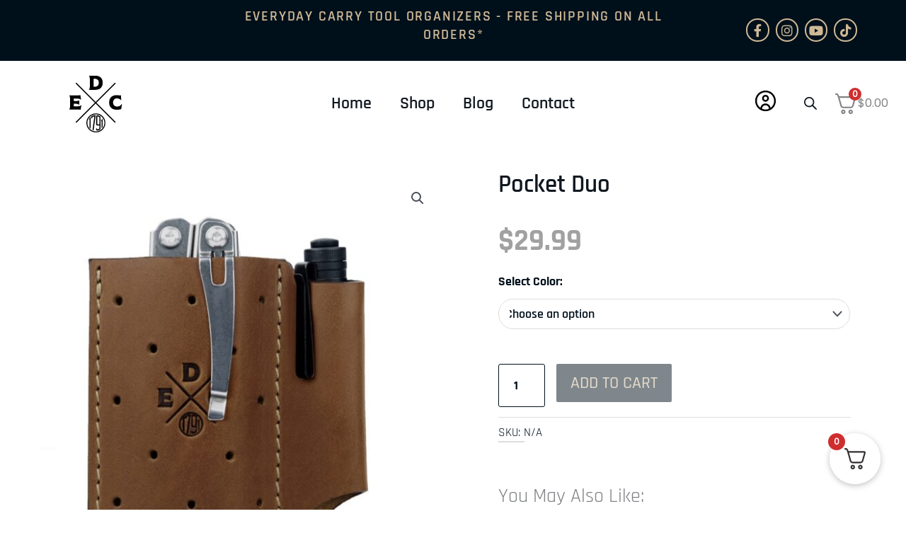

--- FILE ---
content_type: text/css; charset=utf-8
request_url: https://1791edc.com/wp-content/uploads/elementor/css/post-983.css?ver=1766524610
body_size: 36
content:
.elementor-kit-983{--e-global-color-primary:#294635;--e-global-color-secondary:#00101B;--e-global-color-text:#7A7A7A;--e-global-color-accent:#ECECED;--e-global-color-ead3bf7:#00AE8D;--e-global-color-fd56984:#00AE8D;--e-global-color-1543da0:#FF5F00;--e-global-color-c508f85:#3BBFAD;--e-global-color-7080bf4:#FFDA00;--e-global-color-13e9a5e:#101820;--e-global-color-157d29b:#00AE8D;--e-global-color-b75d4f6:#95C93D;--e-global-color-3bdc561:#FCB337;--e-global-color-b664822:#00A3CD;--e-global-color-2d4f622:#FC8937;--e-global-color-754a817:#95C93D;--e-global-color-95c4879:#FF5F00;--e-global-typography-primary-font-family:"Roboto";--e-global-typography-primary-font-weight:600;--e-global-typography-secondary-font-family:"Roboto Slab";--e-global-typography-secondary-font-weight:400;--e-global-typography-text-font-family:"Roboto";--e-global-typography-text-font-weight:400;--e-global-typography-accent-font-family:"Roboto";--e-global-typography-accent-font-weight:500;}.elementor-kit-983 e-page-transition{background-color:#FFBC7D;}.elementor-kit-983 button,.elementor-kit-983 input[type="button"],.elementor-kit-983 input[type="submit"],.elementor-kit-983 .elementor-button{font-size:18px;font-weight:700;line-height:24px;}.elementor-section.elementor-section-boxed > .elementor-container{max-width:1920px;}.e-con{--container-max-width:1920px;}.elementor-widget:not(:last-child){margin-block-end:30px;}.elementor-element{--widgets-spacing:30px 30px;--widgets-spacing-row:30px;--widgets-spacing-column:30px;}{}h1.entry-title{display:var(--page-title-display);}@media(max-width:1024px){.elementor-section.elementor-section-boxed > .elementor-container{max-width:1024px;}.e-con{--container-max-width:1024px;}}@media(max-width:767px){.elementor-section.elementor-section-boxed > .elementor-container{max-width:767px;}.e-con{--container-max-width:767px;}}

--- FILE ---
content_type: text/css; charset=utf-8
request_url: https://1791edc.com/wp-content/uploads/elementor/css/post-134.css?ver=1766524610
body_size: 1398
content:
.elementor-134 .elementor-element.elementor-element-019b30e:not(.elementor-motion-effects-element-type-background), .elementor-134 .elementor-element.elementor-element-019b30e > .elementor-motion-effects-container > .elementor-motion-effects-layer{background-color:var( --e-global-color-secondary );}.elementor-134 .elementor-element.elementor-element-019b30e{transition:background 0.3s, border 0.3s, border-radius 0.3s, box-shadow 0.3s;}.elementor-134 .elementor-element.elementor-element-019b30e > .elementor-background-overlay{transition:background 0.3s, border-radius 0.3s, opacity 0.3s;}.elementor-bc-flex-widget .elementor-134 .elementor-element.elementor-element-bdeeb56.elementor-column .elementor-widget-wrap{align-items:center;}.elementor-134 .elementor-element.elementor-element-bdeeb56.elementor-column.elementor-element[data-element_type="column"] > .elementor-widget-wrap.elementor-element-populated{align-content:center;align-items:center;}.elementor-134 .elementor-element.elementor-element-bdeeb56.elementor-column > .elementor-widget-wrap{justify-content:center;}.elementor-bc-flex-widget .elementor-134 .elementor-element.elementor-element-2eabcfb.elementor-column .elementor-widget-wrap{align-items:center;}.elementor-134 .elementor-element.elementor-element-2eabcfb.elementor-column.elementor-element[data-element_type="column"] > .elementor-widget-wrap.elementor-element-populated{align-content:center;align-items:center;}.elementor-134 .elementor-element.elementor-element-2eabcfb.elementor-column > .elementor-widget-wrap{justify-content:center;}.elementor-134 .elementor-element.elementor-element-c769e14 > .elementor-widget-container{margin:0px 0px 0px 0px;padding:0px 0px 0px 0px;}.elementor-134 .elementor-element.elementor-element-c769e14{text-align:center;}.elementor-134 .elementor-element.elementor-element-c769e14 .elementor-heading-title{font-family:"Rajdhani", Sans-serif;font-size:20px;font-weight:600;letter-spacing:1.8px;color:#CEB896;}.elementor-bc-flex-widget .elementor-134 .elementor-element.elementor-element-323b1b6.elementor-column .elementor-widget-wrap{align-items:center;}.elementor-134 .elementor-element.elementor-element-323b1b6.elementor-column.elementor-element[data-element_type="column"] > .elementor-widget-wrap.elementor-element-populated{align-content:center;align-items:center;}.elementor-134 .elementor-element.elementor-element-323b1b6.elementor-column > .elementor-widget-wrap{justify-content:center;}.elementor-134 .elementor-element.elementor-element-b7740cd{--grid-template-columns:repeat(0, auto);width:var( --container-widget-width, 92.284% );max-width:92.284%;--container-widget-width:92.284%;--container-widget-flex-grow:0;--icon-size:18px;--grid-column-gap:5px;--grid-row-gap:0px;}.elementor-134 .elementor-element.elementor-element-b7740cd .elementor-widget-container{text-align:center;}.elementor-134 .elementor-element.elementor-element-b7740cd.elementor-element{--flex-grow:0;--flex-shrink:0;}.elementor-134 .elementor-element.elementor-element-b7740cd .elementor-social-icon{background-color:#FFFFFF00;--icon-padding:0.4em;border-style:solid;border-width:2px 2px 2px 2px;border-color:#CEB896;}.elementor-134 .elementor-element.elementor-element-b7740cd .elementor-social-icon i{color:#CEB896;}.elementor-134 .elementor-element.elementor-element-b7740cd .elementor-social-icon svg{fill:#CEB896;}.elementor-134 .elementor-element.elementor-element-b7740cd .elementor-icon{border-radius:200px 200px 200px 200px;}.elementor-134 .elementor-element.elementor-element-b7740cd .elementor-social-icon:hover{background-color:#CEB896;}.elementor-134 .elementor-element.elementor-element-b7740cd .elementor-social-icon:hover i{color:var( --e-global-color-secondary );}.elementor-134 .elementor-element.elementor-element-b7740cd .elementor-social-icon:hover svg{fill:var( --e-global-color-secondary );}.elementor-134 .elementor-element.elementor-element-2d4ed42{--display:grid;--e-con-grid-template-columns:1fr 4fr 1fr;--e-con-grid-template-rows:repeat(1, 1fr);--grid-auto-flow:row;--justify-items:center;--align-items:center;--margin-top:0px;--margin-bottom:0px;--margin-left:0px;--margin-right:0px;--padding-top:10px;--padding-bottom:10px;--padding-left:0px;--padding-right:0px;--z-index:200;}.elementor-134 .elementor-element.elementor-element-2d4ed42:not(.elementor-motion-effects-element-type-background), .elementor-134 .elementor-element.elementor-element-2d4ed42 > .elementor-motion-effects-container > .elementor-motion-effects-layer{background-color:#FFFFFF;}.elementor-134 .elementor-element.elementor-element-01e9b73 img{width:100%;}.elementor-134 .elementor-element.elementor-element-f3afb9e{width:100%;max-width:100%;}.elementor-134 .elementor-element.elementor-element-f3afb9e > .elementor-widget-container{padding:0px 0px 0px 0px;}.elementor-134 .elementor-element.elementor-element-f3afb9e .elementor-menu-toggle{margin:0 auto;background-color:var( --e-global-color-secondary );}.elementor-134 .elementor-element.elementor-element-f3afb9e .elementor-nav-menu .elementor-item{font-family:"Rajdhani", Sans-serif;font-size:24px;font-weight:600;text-transform:capitalize;}.elementor-134 .elementor-element.elementor-element-f3afb9e .elementor-nav-menu--main .elementor-item{color:#101820;fill:#101820;}.elementor-134 .elementor-element.elementor-element-f3afb9e .elementor-nav-menu--main .elementor-item:hover,
					.elementor-134 .elementor-element.elementor-element-f3afb9e .elementor-nav-menu--main .elementor-item.elementor-item-active,
					.elementor-134 .elementor-element.elementor-element-f3afb9e .elementor-nav-menu--main .elementor-item.highlighted,
					.elementor-134 .elementor-element.elementor-element-f3afb9e .elementor-nav-menu--main .elementor-item:focus{color:#FFFFFF;}.elementor-134 .elementor-element.elementor-element-f3afb9e .elementor-nav-menu--main:not(.e--pointer-framed) .elementor-item:before,
					.elementor-134 .elementor-element.elementor-element-f3afb9e .elementor-nav-menu--main:not(.e--pointer-framed) .elementor-item:after{background-color:#7B6D32;}.elementor-134 .elementor-element.elementor-element-f3afb9e .e--pointer-framed .elementor-item:before,
					.elementor-134 .elementor-element.elementor-element-f3afb9e .e--pointer-framed .elementor-item:after{border-color:#7B6D32;}.elementor-134 .elementor-element.elementor-element-f3afb9e .elementor-nav-menu--main .elementor-item.elementor-item-active{color:#FFFFFF;}.elementor-134 .elementor-element.elementor-element-f3afb9e .elementor-nav-menu--main:not(.e--pointer-framed) .elementor-item.elementor-item-active:before,
					.elementor-134 .elementor-element.elementor-element-f3afb9e .elementor-nav-menu--main:not(.e--pointer-framed) .elementor-item.elementor-item-active:after{background-color:#7B6D32;}.elementor-134 .elementor-element.elementor-element-f3afb9e .e--pointer-framed .elementor-item.elementor-item-active:before,
					.elementor-134 .elementor-element.elementor-element-f3afb9e .e--pointer-framed .elementor-item.elementor-item-active:after{border-color:#7B6D32;}.elementor-134 .elementor-element.elementor-element-f3afb9e .elementor-nav-menu--dropdown a, .elementor-134 .elementor-element.elementor-element-f3afb9e .elementor-menu-toggle{color:#FFFFFF;fill:#FFFFFF;}.elementor-134 .elementor-element.elementor-element-f3afb9e .elementor-nav-menu--dropdown{background-color:var( --e-global-color-secondary );}.elementor-134 .elementor-element.elementor-element-f3afb9e div.elementor-menu-toggle{color:#FFFFFF;}.elementor-134 .elementor-element.elementor-element-f3afb9e div.elementor-menu-toggle svg{fill:#FFFFFF;}.elementor-134 .elementor-element.elementor-element-f3afb9e .elementor-menu-toggle:hover, .elementor-134 .elementor-element.elementor-element-f3afb9e .elementor-menu-toggle:focus{background-color:#033E66;}.elementor-134 .elementor-element.elementor-element-9d9d38b{--display:grid;--e-con-grid-template-columns:repeat(3, 1fr);--e-con-grid-template-rows:repeat(1, 1fr);--gap:0px 0px;--row-gap:0px;--column-gap:0px;--grid-auto-flow:row;--justify-items:center;--align-items:center;--margin-top:0px;--margin-bottom:0px;--margin-left:0px;--margin-right:0px;--padding-top:0px;--padding-bottom:0px;--padding-left:0px;--padding-right:0px;}.elementor-134 .elementor-element.elementor-element-17e6c4f{width:auto;max-width:auto;}.elementor-134 .elementor-element.elementor-element-17e6c4f > .elementor-widget-container{margin:0px 0px 0px 0px;padding:0px 0px 0px 0px;}.elementor-134 .elementor-element.elementor-element-17e6c4f .elementor-icon-wrapper{text-align:center;}.elementor-134 .elementor-element.elementor-element-17e6c4f.elementor-view-stacked .elementor-icon{background-color:#000000;}.elementor-134 .elementor-element.elementor-element-17e6c4f.elementor-view-framed .elementor-icon, .elementor-134 .elementor-element.elementor-element-17e6c4f.elementor-view-default .elementor-icon{color:#000000;border-color:#000000;}.elementor-134 .elementor-element.elementor-element-17e6c4f.elementor-view-framed .elementor-icon, .elementor-134 .elementor-element.elementor-element-17e6c4f.elementor-view-default .elementor-icon svg{fill:#000000;}.elementor-134 .elementor-element.elementor-element-17e6c4f.elementor-view-stacked .elementor-icon:hover{background-color:var( --e-global-color-primary );}.elementor-134 .elementor-element.elementor-element-17e6c4f.elementor-view-framed .elementor-icon:hover, .elementor-134 .elementor-element.elementor-element-17e6c4f.elementor-view-default .elementor-icon:hover{color:var( --e-global-color-primary );border-color:var( --e-global-color-primary );}.elementor-134 .elementor-element.elementor-element-17e6c4f.elementor-view-framed .elementor-icon:hover, .elementor-134 .elementor-element.elementor-element-17e6c4f.elementor-view-default .elementor-icon:hover svg{fill:var( --e-global-color-primary );}.elementor-134 .elementor-element.elementor-element-17e6c4f .elementor-icon{font-size:33px;}.elementor-134 .elementor-element.elementor-element-17e6c4f .elementor-icon svg{height:33px;}.elementor-134 .elementor-element.elementor-element-a1918c5{width:auto;max-width:auto;}.elementor-134 .elementor-element.elementor-element-a1918c5 > .elementor-widget-container{margin:0px 0px 0px 00px;}.elementor-134 .elementor-element.elementor-element-d5f30fe{width:100%;max-width:100%;}.elementor-134 .elementor-element.elementor-element-d5f30fe > .elementor-widget-container{margin:0px 0px 0px 0px;}.elementor-theme-builder-content-area{height:400px;}.elementor-location-header:before, .elementor-location-footer:before{content:"";display:table;clear:both;}@media(max-width:1024px){.elementor-134 .elementor-element.elementor-element-2d4ed42{--grid-auto-flow:row;}.elementor-134 .elementor-element.elementor-element-9d9d38b{--grid-auto-flow:row;}}@media(max-width:767px){.elementor-134 .elementor-element.elementor-element-019b30e{padding:15px 0px 15px 0px;}.elementor-134 .elementor-element.elementor-element-c769e14 .elementor-heading-title{font-size:14px;}.elementor-134 .elementor-element.elementor-element-323b1b6 > .elementor-element-populated{margin:0px 0px 0px 0px;--e-column-margin-right:0px;--e-column-margin-left:0px;padding:0px 0px 0px 0px;}.elementor-134 .elementor-element.elementor-element-2d4ed42{--e-con-grid-template-columns:1fr 1fr 4fr;--grid-auto-flow:row;--justify-items:center;--align-items:center;--margin-top:0px;--margin-bottom:0px;--margin-left:0px;--margin-right:0px;--padding-top:5px;--padding-bottom:5px;--padding-left:5px;--padding-right:5px;}.elementor-134 .elementor-element.elementor-element-01e9b73{width:initial;max-width:initial;}.elementor-134 .elementor-element.elementor-element-f3afb9e > .elementor-widget-container{margin:0px 0px 0px 0px;padding:0px 0px 0px 0px;}.elementor-134 .elementor-element.elementor-element-f3afb9e .elementor-nav-menu--dropdown a{padding-left:18px;padding-right:18px;padding-top:16px;padding-bottom:16px;}.elementor-134 .elementor-element.elementor-element-f3afb9e .elementor-nav-menu--main > .elementor-nav-menu > li > .elementor-nav-menu--dropdown, .elementor-134 .elementor-element.elementor-element-f3afb9e .elementor-nav-menu__container.elementor-nav-menu--dropdown{margin-top:8px !important;}.elementor-134 .elementor-element.elementor-element-f3afb9e{--nav-menu-icon-size:27px;}.elementor-134 .elementor-element.elementor-element-f3afb9e .elementor-menu-toggle{border-width:0px;border-radius:0px;}.elementor-134 .elementor-element.elementor-element-9d9d38b{--width:100%;--e-con-grid-template-columns:repeat(3, 1fr);--grid-auto-flow:row;--margin-top:0px;--margin-bottom:0px;--margin-left:0px;--margin-right:0px;--padding-top:0px;--padding-bottom:0px;--padding-left:0px;--padding-right:0px;}.elementor-134 .elementor-element.elementor-element-17e6c4f > .elementor-widget-container{margin:0px 0px 0px 0px;padding:0px 0px 0px 0px;}}@media(min-width:768px){.elementor-134 .elementor-element.elementor-element-bdeeb56{width:22.806%;}.elementor-134 .elementor-element.elementor-element-2eabcfb{width:54.5%;}.elementor-134 .elementor-element.elementor-element-323b1b6{width:22.358%;}.elementor-134 .elementor-element.elementor-element-2d4ed42{--content-width:1200px;}.elementor-134 .elementor-element.elementor-element-9d9d38b{--width:100%;}}/* Start custom CSS */.elementor-134 .eicon-cart-medium{
    content:url('https://1791edc.com/wp-content/uploads/Mesa-de-trabajo-2-copia.svg') !important;
    width:100% !important;
}

.elementor-134 .elementor-menu-cart__toggle .elementor-button-icon {
      width: 30px !important;
}/* End custom CSS */

--- FILE ---
content_type: text/css; charset=utf-8
request_url: https://1791edc.com/wp-content/uploads/elementor/css/post-358.css?ver=1766524611
body_size: 1628
content:
.elementor-358 .elementor-element.elementor-element-7a84580f:not(.elementor-motion-effects-element-type-background), .elementor-358 .elementor-element.elementor-element-7a84580f > .elementor-motion-effects-container > .elementor-motion-effects-layer{background-color:#7B6D32;}.elementor-358 .elementor-element.elementor-element-7a84580f{transition:background 0.3s, border 0.3s, border-radius 0.3s, box-shadow 0.3s;margin-top:0px;margin-bottom:0px;padding:30px 0px 30px 0px;}.elementor-358 .elementor-element.elementor-element-7a84580f > .elementor-background-overlay{transition:background 0.3s, border-radius 0.3s, opacity 0.3s;}.elementor-bc-flex-widget .elementor-358 .elementor-element.elementor-element-23e6a286.elementor-column .elementor-widget-wrap{align-items:center;}.elementor-358 .elementor-element.elementor-element-23e6a286.elementor-column.elementor-element[data-element_type="column"] > .elementor-widget-wrap.elementor-element-populated{align-content:center;align-items:center;}.elementor-358 .elementor-element.elementor-element-23e6a286.elementor-column > .elementor-widget-wrap{justify-content:center;}.elementor-358 .elementor-element.elementor-element-23e6a286 > .elementor-widget-wrap > .elementor-widget:not(.elementor-widget__width-auto):not(.elementor-widget__width-initial):not(:last-child):not(.elementor-absolute){margin-bottom:0px;}.elementor-358 .elementor-element.elementor-element-3d88250d{width:initial;max-width:initial;}.elementor-358 .elementor-element.elementor-element-3d88250d .elementor-heading-title{font-family:"Rajdhani", Sans-serif;font-weight:600;color:#CEB999;}.elementor-358 .elementor-element.elementor-element-dfe26e5{width:initial;max-width:initial;}.elementor-358 .elementor-element.elementor-element-dfe26e5 > .elementor-widget-container{margin:0px 0px 0px 10px;padding:0px 0px 0px 0px;}.elementor-358 .elementor-element.elementor-element-dfe26e5 .elementor-heading-title{font-family:"Rajdhani", Sans-serif;font-weight:800;color:#CEB999;}.elementor-358 .elementor-element.elementor-element-79a07ee7 > .elementor-widget-container{margin:10px 0px 10px 0px;padding:8px 0px 8px 0px;}.elementor-358 .elementor-element.elementor-element-79a07ee7{text-align:center;}.elementor-358 .elementor-element.elementor-element-79a07ee7 .elementor-heading-title{font-family:"Rajdhani", Sans-serif;font-size:18px;font-weight:500;color:#FFFFFF;}.elementor-358 .elementor-element.elementor-element-e46fe6c{width:var( --container-widget-width, 652px );max-width:652px;--container-widget-width:652px;--container-widget-flex-grow:0;}.elementor-358 .elementor-element.elementor-element-e46fe6c.elementor-element{--align-self:center;}.elementor-358 .elementor-element.elementor-element-8d8ceec > .elementor-widget-container{margin:0px 0px 0px 0px;padding:0px 0px 0px 0px;}.elementor-358 .elementor-element.elementor-element-8d8ceec .elementor-field-group{padding-right:calc( 0px/2 );padding-left:calc( 0px/2 );margin-bottom:13px;}.elementor-358 .elementor-element.elementor-element-8d8ceec .elementor-form-fields-wrapper{margin-left:calc( -0px/2 );margin-right:calc( -0px/2 );margin-bottom:-13px;}.elementor-358 .elementor-element.elementor-element-8d8ceec .elementor-field-group.recaptcha_v3-bottomleft, .elementor-358 .elementor-element.elementor-element-8d8ceec .elementor-field-group.recaptcha_v3-bottomright{margin-bottom:0;}body.rtl .elementor-358 .elementor-element.elementor-element-8d8ceec .elementor-labels-inline .elementor-field-group > label{padding-left:0px;}body:not(.rtl) .elementor-358 .elementor-element.elementor-element-8d8ceec .elementor-labels-inline .elementor-field-group > label{padding-right:0px;}body .elementor-358 .elementor-element.elementor-element-8d8ceec .elementor-labels-above .elementor-field-group > label{padding-bottom:0px;}.elementor-358 .elementor-element.elementor-element-8d8ceec .elementor-field-group > label, .elementor-358 .elementor-element.elementor-element-8d8ceec .elementor-field-subgroup label{color:#FFFFFF;}.elementor-358 .elementor-element.elementor-element-8d8ceec .elementor-field-type-html{padding-bottom:0px;}.elementor-358 .elementor-element.elementor-element-8d8ceec .elementor-field-group .elementor-field{color:var( --e-global-color-13e9a5e );}.elementor-358 .elementor-element.elementor-element-8d8ceec .elementor-field-group .elementor-field, .elementor-358 .elementor-element.elementor-element-8d8ceec .elementor-field-subgroup label{font-family:"Industry", Sans-serif;font-weight:400;}.elementor-358 .elementor-element.elementor-element-8d8ceec .elementor-field-group .elementor-field:not(.elementor-select-wrapper){background-color:#FFFFFF;border-width:0px 0px 0px 0px;border-radius:41px 41px 41px 41px;}.elementor-358 .elementor-element.elementor-element-8d8ceec .elementor-field-group .elementor-select-wrapper select{background-color:#FFFFFF;border-width:0px 0px 0px 0px;border-radius:41px 41px 41px 41px;}.elementor-358 .elementor-element.elementor-element-8d8ceec .elementor-button{font-family:"Rajdhani", Sans-serif;font-size:19px;font-weight:500;border-radius:41px 41px 41px 41px;}.elementor-358 .elementor-element.elementor-element-8d8ceec .e-form__buttons__wrapper__button-next{background-color:#101820;color:#FFFFFF;}.elementor-358 .elementor-element.elementor-element-8d8ceec .elementor-button[type="submit"]{background-color:#101820;color:#FFFFFF;}.elementor-358 .elementor-element.elementor-element-8d8ceec .elementor-button[type="submit"] svg *{fill:#FFFFFF;}.elementor-358 .elementor-element.elementor-element-8d8ceec .e-form__buttons__wrapper__button-previous{color:#ffffff;}.elementor-358 .elementor-element.elementor-element-8d8ceec .e-form__buttons__wrapper__button-next:hover{color:var( --e-global-color-157d29b );}.elementor-358 .elementor-element.elementor-element-8d8ceec .elementor-button[type="submit"]:hover{color:var( --e-global-color-157d29b );}.elementor-358 .elementor-element.elementor-element-8d8ceec .elementor-button[type="submit"]:hover svg *{fill:var( --e-global-color-157d29b );}.elementor-358 .elementor-element.elementor-element-8d8ceec .e-form__buttons__wrapper__button-previous:hover{color:#ffffff;}.elementor-358 .elementor-element.elementor-element-8d8ceec{--e-form-steps-indicators-spacing:20px;--e-form-steps-indicator-padding:30px;--e-form-steps-indicator-inactive-secondary-color:#ffffff;--e-form-steps-indicator-active-secondary-color:#ffffff;--e-form-steps-indicator-completed-secondary-color:#ffffff;--e-form-steps-divider-width:1px;--e-form-steps-divider-gap:10px;}.elementor-358 .elementor-element.elementor-element-6600d970:not(.elementor-motion-effects-element-type-background), .elementor-358 .elementor-element.elementor-element-6600d970 > .elementor-motion-effects-container > .elementor-motion-effects-layer{background-color:var( --e-global-color-secondary );}.elementor-358 .elementor-element.elementor-element-6600d970 > .elementor-container{max-width:1080px;}.elementor-358 .elementor-element.elementor-element-6600d970{transition:background 0.3s, border 0.3s, border-radius 0.3s, box-shadow 0.3s;margin-top:0px;margin-bottom:0px;padding:40px 0px 40px 0px;}.elementor-358 .elementor-element.elementor-element-6600d970 > .elementor-background-overlay{transition:background 0.3s, border-radius 0.3s, opacity 0.3s;}.elementor-bc-flex-widget .elementor-358 .elementor-element.elementor-element-1d993133.elementor-column .elementor-widget-wrap{align-items:center;}.elementor-358 .elementor-element.elementor-element-1d993133.elementor-column.elementor-element[data-element_type="column"] > .elementor-widget-wrap.elementor-element-populated{align-content:center;align-items:center;}.elementor-358 .elementor-element.elementor-element-1d993133.elementor-column > .elementor-widget-wrap{justify-content:flex-start;}.elementor-358 .elementor-element.elementor-element-1d993133 > .elementor-widget-wrap > .elementor-widget:not(.elementor-widget__width-auto):not(.elementor-widget__width-initial):not(:last-child):not(.elementor-absolute){margin-bottom:0px;}.elementor-358 .elementor-element.elementor-element-7f0e2731 > .elementor-widget-container{margin:0px 0px 0px 0px;padding:0px 0px 13px 0px;}.elementor-358 .elementor-element.elementor-element-7f0e2731{text-align:left;}.elementor-358 .elementor-element.elementor-element-7f0e2731 .elementor-heading-title{font-family:"Rajdhani", Sans-serif;font-size:21px;font-weight:700;color:#FFFFFF;}.elementor-358 .elementor-element.elementor-element-336f0dbc .elementor-icon-list-item:not(:last-child):after{content:"";width:61%;border-color:#FFFFFF;}.elementor-358 .elementor-element.elementor-element-336f0dbc .elementor-icon-list-items:not(.elementor-inline-items) .elementor-icon-list-item:not(:last-child):after{border-block-start-style:solid;border-block-start-width:1px;}.elementor-358 .elementor-element.elementor-element-336f0dbc .elementor-icon-list-items.elementor-inline-items .elementor-icon-list-item:not(:last-child):after{border-inline-start-style:solid;}.elementor-358 .elementor-element.elementor-element-336f0dbc .elementor-inline-items .elementor-icon-list-item:not(:last-child):after{border-inline-start-width:1px;}.elementor-358 .elementor-element.elementor-element-336f0dbc .elementor-icon-list-icon i{transition:color 0.3s;}.elementor-358 .elementor-element.elementor-element-336f0dbc .elementor-icon-list-icon svg{transition:fill 0.3s;}.elementor-358 .elementor-element.elementor-element-336f0dbc{--e-icon-list-icon-size:14px;--icon-vertical-offset:0px;}.elementor-358 .elementor-element.elementor-element-336f0dbc .elementor-icon-list-icon{padding-inline-end:0px;}.elementor-358 .elementor-element.elementor-element-336f0dbc .elementor-icon-list-item > .elementor-icon-list-text, .elementor-358 .elementor-element.elementor-element-336f0dbc .elementor-icon-list-item > a{font-family:"Rajdhani", Sans-serif;font-size:17px;font-weight:400;}.elementor-358 .elementor-element.elementor-element-336f0dbc .elementor-icon-list-text{color:#FFFFFF;transition:color 0.3s;}.elementor-bc-flex-widget .elementor-358 .elementor-element.elementor-element-61756b33.elementor-column .elementor-widget-wrap{align-items:center;}.elementor-358 .elementor-element.elementor-element-61756b33.elementor-column.elementor-element[data-element_type="column"] > .elementor-widget-wrap.elementor-element-populated{align-content:center;align-items:center;}.elementor-358 .elementor-element.elementor-element-61756b33.elementor-column > .elementor-widget-wrap{justify-content:center;}.elementor-358 .elementor-element.elementor-element-61756b33 > .elementor-widget-wrap > .elementor-widget:not(.elementor-widget__width-auto):not(.elementor-widget__width-initial):not(:last-child):not(.elementor-absolute){margin-bottom:5px;}.elementor-358 .elementor-element.elementor-element-61756b33 > .elementor-element-populated{margin:0px 0px 0px 0px;--e-column-margin-right:0px;--e-column-margin-left:0px;padding:0px 0px 0px 0px;}.elementor-358 .elementor-element.elementor-element-17fd032f > .elementor-widget-container{margin:0px 0px 23px 0px;padding:0px 0px 0px 0px;}.elementor-358 .elementor-element.elementor-element-17fd032f img{width:94px;}.elementor-358 .elementor-element.elementor-element-11e47399{width:auto;max-width:auto;text-align:center;}.elementor-358 .elementor-element.elementor-element-11e47399 > .elementor-widget-container{margin:0px 0px 0px 0px;padding:0px 0px 8px 0px;}.elementor-358 .elementor-element.elementor-element-11e47399 .elementor-heading-title{font-family:"Rajdhani", Sans-serif;font-size:18px;font-weight:500;color:#FFFFFF;}.elementor-bc-flex-widget .elementor-358 .elementor-element.elementor-element-15ff2df6.elementor-column .elementor-widget-wrap{align-items:flex-end;}.elementor-358 .elementor-element.elementor-element-15ff2df6.elementor-column.elementor-element[data-element_type="column"] > .elementor-widget-wrap.elementor-element-populated{align-content:flex-end;align-items:flex-end;}.elementor-358 .elementor-element.elementor-element-15ff2df6.elementor-column > .elementor-widget-wrap{justify-content:center;}.elementor-358 .elementor-element.elementor-element-15ff2df6 > .elementor-widget-wrap > .elementor-widget:not(.elementor-widget__width-auto):not(.elementor-widget__width-initial):not(:last-child):not(.elementor-absolute){margin-bottom:0px;}.elementor-358 .elementor-element.elementor-element-6b00247 img{width:110px;}.elementor-358 .elementor-element.elementor-element-2e4b92f1 > .elementor-widget-container{margin:31px 0px 0px 0px;padding:0px 0px 0px 0px;}.elementor-358 .elementor-element.elementor-element-2e4b92f1{text-align:center;}.elementor-358 .elementor-element.elementor-element-2e4b92f1 .elementor-heading-title{font-family:"Rajdhani", Sans-serif;font-size:21px;font-weight:700;color:#FFFFFF;}.elementor-358 .elementor-element.elementor-element-1b14ca17 img{width:156px;}.elementor-358 .elementor-element.elementor-element-4ec06301:not(.elementor-motion-effects-element-type-background), .elementor-358 .elementor-element.elementor-element-4ec06301 > .elementor-motion-effects-container > .elementor-motion-effects-layer{background-color:var( --e-global-color-secondary );}.elementor-358 .elementor-element.elementor-element-4ec06301 > .elementor-container{max-width:1069px;}.elementor-358 .elementor-element.elementor-element-4ec06301{border-style:solid;border-width:0px 0px 0px 0px;border-color:#FFFFFF;transition:background 0.3s, border 0.3s, border-radius 0.3s, box-shadow 0.3s;padding:0px 0px 30px 0px;}.elementor-358 .elementor-element.elementor-element-4ec06301 > .elementor-background-overlay{transition:background 0.3s, border-radius 0.3s, opacity 0.3s;}.elementor-bc-flex-widget .elementor-358 .elementor-element.elementor-element-3bf5356c.elementor-column .elementor-widget-wrap{align-items:center;}.elementor-358 .elementor-element.elementor-element-3bf5356c.elementor-column.elementor-element[data-element_type="column"] > .elementor-widget-wrap.elementor-element-populated{align-content:center;align-items:center;}.elementor-358 .elementor-element.elementor-element-3bf5356c.elementor-column > .elementor-widget-wrap{justify-content:center;}.elementor-358 .elementor-element.elementor-element-1082bffa{border-style:solid;border-width:1px 0px 0px 0px;border-color:#FFFFFF;}.elementor-358 .elementor-element.elementor-element-1082bffa, .elementor-358 .elementor-element.elementor-element-1082bffa > .elementor-background-overlay{border-radius:0px 0px 0px 0px;}.elementor-bc-flex-widget .elementor-358 .elementor-element.elementor-element-13a9d673.elementor-column .elementor-widget-wrap{align-items:center;}.elementor-358 .elementor-element.elementor-element-13a9d673.elementor-column.elementor-element[data-element_type="column"] > .elementor-widget-wrap.elementor-element-populated{align-content:center;align-items:center;}.elementor-358 .elementor-element.elementor-element-13a9d673.elementor-column > .elementor-widget-wrap{justify-content:center;}.elementor-bc-flex-widget .elementor-358 .elementor-element.elementor-element-79b25511.elementor-column .elementor-widget-wrap{align-items:center;}.elementor-358 .elementor-element.elementor-element-79b25511.elementor-column.elementor-element[data-element_type="column"] > .elementor-widget-wrap.elementor-element-populated{align-content:center;align-items:center;}.elementor-358 .elementor-element.elementor-element-79b25511.elementor-column > .elementor-widget-wrap{justify-content:center;}.elementor-358 .elementor-element.elementor-element-3a7b605e{width:auto;max-width:auto;text-align:center;}.elementor-358 .elementor-element.elementor-element-3a7b605e > .elementor-widget-container{margin:0px 0px 0px 0px;padding:8px 0px 8px 0px;}.elementor-358 .elementor-element.elementor-element-3a7b605e .elementor-heading-title{font-family:"Rajdhani", Sans-serif;font-size:18px;font-weight:400;color:#E0E0E0;}.elementor-bc-flex-widget .elementor-358 .elementor-element.elementor-element-65ec92da.elementor-column .elementor-widget-wrap{align-items:center;}.elementor-358 .elementor-element.elementor-element-65ec92da.elementor-column.elementor-element[data-element_type="column"] > .elementor-widget-wrap.elementor-element-populated{align-content:center;align-items:center;}.elementor-358 .elementor-element.elementor-element-65ec92da.elementor-column > .elementor-widget-wrap{justify-content:center;}.elementor-358 .elementor-element.elementor-element-715f2c2b .elementor-icon-wrapper{text-align:center;}.elementor-358 .elementor-element.elementor-element-715f2c2b.elementor-view-stacked .elementor-icon{background-color:#B99A5E;}.elementor-358 .elementor-element.elementor-element-715f2c2b.elementor-view-framed .elementor-icon, .elementor-358 .elementor-element.elementor-element-715f2c2b.elementor-view-default .elementor-icon{color:#B99A5E;border-color:#B99A5E;}.elementor-358 .elementor-element.elementor-element-715f2c2b.elementor-view-framed .elementor-icon, .elementor-358 .elementor-element.elementor-element-715f2c2b.elementor-view-default .elementor-icon svg{fill:#B99A5E;}.elementor-358 .elementor-element.elementor-element-715f2c2b .elementor-icon{font-size:33px;}.elementor-358 .elementor-element.elementor-element-715f2c2b .elementor-icon svg{height:33px;}.elementor-theme-builder-content-area{height:400px;}.elementor-location-header:before, .elementor-location-footer:before{content:"";display:table;clear:both;}@media(min-width:768px){.elementor-358 .elementor-element.elementor-element-13a9d673{width:12.17%;}.elementor-358 .elementor-element.elementor-element-79b25511{width:75.135%;}.elementor-358 .elementor-element.elementor-element-65ec92da{width:12.361%;}}@media(max-width:767px){.elementor-bc-flex-widget .elementor-358 .elementor-element.elementor-element-23e6a286.elementor-column .elementor-widget-wrap{align-items:center;}.elementor-358 .elementor-element.elementor-element-23e6a286.elementor-column.elementor-element[data-element_type="column"] > .elementor-widget-wrap.elementor-element-populated{align-content:center;align-items:center;}.elementor-358 .elementor-element.elementor-element-23e6a286.elementor-column > .elementor-widget-wrap{justify-content:center;}.elementor-358 .elementor-element.elementor-element-3d88250d .elementor-heading-title{font-size:16px;}.elementor-358 .elementor-element.elementor-element-8d8ceec > .elementor-widget-container{margin:0px 0px 0px 0px;padding:0px 0px 0px 0px;}.elementor-358 .elementor-element.elementor-element-8d8ceec .elementor-button{font-size:19px;}.elementor-358 .elementor-element.elementor-element-7f0e2731{text-align:center;}.elementor-358 .elementor-element.elementor-element-17fd032f > .elementor-widget-container{margin:0px 0px 6px 0px;}.elementor-358 .elementor-element.elementor-element-2e4b92f1 > .elementor-widget-container{margin:6px 0px 0px 0px;}}

--- FILE ---
content_type: text/css; charset=utf-8
request_url: https://1791edc.com/wp-content/uploads/elementor/css/post-9855.css?ver=1766524733
body_size: 1068
content:
.elementor-9855 .elementor-element.elementor-element-5fcef436 > .elementor-container{max-width:1260px;}.elementor-9855 .elementor-element.elementor-element-5fcef436{padding:0px 20px 0100px 20px;}.elementor-9855 .elementor-element.elementor-element-1c909dde.elementor-column > .elementor-widget-wrap{justify-content:center;}.elementor-9855 .elementor-element.elementor-element-1c909dde > .elementor-widget-wrap > .elementor-widget:not(.elementor-widget__width-auto):not(.elementor-widget__width-initial):not(:last-child):not(.elementor-absolute){margin-bottom:0px;}.elementor-9855 .elementor-element.elementor-element-1c909dde > .elementor-element-populated{padding:0px 50px 0px 0px;}.elementor-9855 .elementor-element.elementor-element-2152b37{width:auto;max-width:auto;}.elementor-9855 .elementor-element.elementor-element-2152b37 > .elementor-widget-container{margin:40px 0px 40px 0px;}.elementor-9855 .elementor-element.elementor-element-2152b37.elementor-element{--align-self:center;}.elementor-9855 .elementor-element.elementor-element-36a1603d{width:initial;max-width:initial;}.elementor-9855 .elementor-element.elementor-element-47c72609 > .elementor-widget-wrap > .elementor-widget:not(.elementor-widget__width-auto):not(.elementor-widget__width-initial):not(:last-child):not(.elementor-absolute){margin-bottom:5px;}.elementor-9855 .elementor-element.elementor-element-3382325d .elementor-heading-title{font-family:"Rajdhani", Sans-serif;font-size:35px;font-weight:600;color:var( --e-global-color-13e9a5e );}.elementor-9855 .elementor-element.elementor-element-3a6297ca > .elementor-widget-container{margin:0px 0px 0px 0px;padding:0px 0px 0px 0px;}.elementor-9855 .elementor-element.elementor-element-3a6297ca{text-align:justify;font-family:"Rajdhani", Sans-serif;font-size:20px;font-weight:500;line-height:22px;color:#141414;}.elementor-9855 .elementor-element.elementor-element-9781f42{--display:flex;--flex-direction:row;--container-widget-width:initial;--container-widget-height:100%;--container-widget-flex-grow:1;--container-widget-align-self:stretch;--flex-wrap-mobile:wrap;--justify-content:space-between;--gap:0px 0px;--row-gap:0px;--column-gap:0px;--padding-top:0px;--padding-bottom:0px;--padding-left:0px;--padding-right:0px;}.elementor-9855 .elementor-element.elementor-element-506680b > .elementor-widget-container{padding:20px 0px 20px 0px;}.woocommerce .elementor-9855 .elementor-element.elementor-element-506680b .price{color:#A1A1A1;font-family:"Rajdhani", Sans-serif;font-size:42px;font-weight:800;}body:not(.rtl) .elementor-9855 .elementor-element.elementor-element-506680b:not(.elementor-product-price-block-yes) del{margin-right:0px;}body.rtl .elementor-9855 .elementor-element.elementor-element-506680b:not(.elementor-product-price-block-yes) del{margin-left:0px;}.elementor-9855 .elementor-element.elementor-element-506680b.elementor-product-price-block-yes del{margin-bottom:0px;}.elementor-9855 .elementor-element.elementor-element-22955e3c > .elementor-widget-container{margin:0px 0px 0px 0px;}.elementor-9855 .elementor-element.elementor-element-22955e3c .cart button, .elementor-9855 .elementor-element.elementor-element-22955e3c .cart .button{font-family:"Rajdhani", Sans-serif;font-size:24px;font-weight:500;text-transform:uppercase;line-height:26px;border-style:none;border-radius:2px 2px 2px 2px;padding:15px 12px 15px 12px;color:#CEB896;background-color:#00101B;border-color:#CEB896;transition:all 0.2s;}.elementor-9855 .elementor-element.elementor-element-22955e3c .cart button:hover, .elementor-9855 .elementor-element.elementor-element-22955e3c .cart .button:hover{color:#00101B;background-color:#CEB896;border-color:#00101B;}.elementor-9855 .elementor-element.elementor-element-22955e3c{--button-spacing:0px;}.elementor-9855 .elementor-element.elementor-element-22955e3c .quantity .qty{font-family:"Rajdhani", Sans-serif;font-size:18px;font-weight:800;border-radius:3px 3px 3px 3px;padding:15px 0px 15px 0px;color:var( --e-global-color-secondary );border-color:var( --e-global-color-secondary );transition:all 0.2s;}.woocommerce .elementor-9855 .elementor-element.elementor-element-22955e3c form.cart .variations{width:100%;}.woocommerce .elementor-9855 .elementor-element.elementor-element-22955e3c form.cart table.variations label{color:var( --e-global-color-secondary );font-family:"Rajdhani", Sans-serif;font-size:18px;}.woocommerce .elementor-9855 .elementor-element.elementor-element-22955e3c form.cart table.variations td.value select{color:var( --e-global-color-secondary );}.woocommerce .elementor-9855 .elementor-element.elementor-element-22955e3c form.cart table.variations td.value select, .woocommerce div.product.elementor.elementor-9855 .elementor-element.elementor-element-22955e3c form.cart table.variations td.value:before{font-family:"Rajdhani", Sans-serif;font-size:18px;font-weight:600;}.woocommerce .elementor-9855 .elementor-element.elementor-element-22955e3c form.cart table.variations td.value select, .woocommerce .elementor-9855 .elementor-element.elementor-element-22955e3c form.cart table.variations td.value:before{border-radius:100px;}.elementor-9855 .elementor-element.elementor-element-65ce5bbc .product_meta .detail-container:not(:last-child):after{content:"";width:59%;border-color:#ddd;}.elementor-9855 .elementor-element.elementor-element-65ce5bbc:not(.elementor-woo-meta--view-inline) .product_meta .detail-container:not(:last-child):after{border-top-style:solid;border-top-width:2px;margin-bottom:calc(-2px/2);}.elementor-9855 .elementor-element.elementor-element-65ce5bbc.elementor-woo-meta--view-inline .product_meta .detail-container:not(:last-child):after{border-left-style:solid;border-left-width:2px;}.elementor-9855 .elementor-element.elementor-element-65ce5bbc{font-family:"Rajdhani", Sans-serif;font-size:19px;font-weight:500;color:var( --e-global-color-secondary );}.elementor-9855 .elementor-element.elementor-element-65ce5bbc a{font-family:"Rajdhani", Sans-serif;font-size:18px;font-weight:900;text-transform:uppercase;color:var( --e-global-color-secondary );}.elementor-9855 .elementor-element.elementor-element-59d94e3f > .elementor-widget-container{padding:40px 0px 16px 0px;}.elementor-9855 .elementor-element.elementor-element-59d94e3f .elementor-heading-title{font-family:"Rajdhani", Sans-serif;font-size:28px;}.elementor-9855 .elementor-element.elementor-element-5b2d484d{--grid-row-gap:35px;--grid-column-gap:30px;}.elementor-9855 .elementor-element.elementor-element-5b2d484d .elementor-posts-container .elementor-post__thumbnail{padding-bottom:calc( 1 * 100% );}.elementor-9855 .elementor-element.elementor-element-5b2d484d:after{content:"1";}.elementor-9855 .elementor-element.elementor-element-5b2d484d .elementor-post__thumbnail__link{width:100%;}.elementor-9855 .elementor-element.elementor-element-5b2d484d.elementor-posts--thumbnail-left .elementor-post__thumbnail__link{margin-right:20px;}.elementor-9855 .elementor-element.elementor-element-5b2d484d.elementor-posts--thumbnail-right .elementor-post__thumbnail__link{margin-left:20px;}.elementor-9855 .elementor-element.elementor-element-5b2d484d.elementor-posts--thumbnail-top .elementor-post__thumbnail__link{margin-bottom:20px;}.elementor-9855 .elementor-element.elementor-element-5b2d484d .elementor-post__title, .elementor-9855 .elementor-element.elementor-element-5b2d484d .elementor-post__title a{color:#000000;font-family:"Rajdhani", Sans-serif;font-size:18px;}.elementor-9855 .elementor-element.elementor-element-2910be04{--display:flex;--flex-direction:column;--container-widget-width:100%;--container-widget-height:initial;--container-widget-flex-grow:0;--container-widget-align-self:initial;--flex-wrap-mobile:wrap;--padding-top:0px;--padding-bottom:80px;--padding-left:0px;--padding-right:0px;}@media(min-width:768px){.elementor-9855 .elementor-element.elementor-element-1c909dde{width:52.86%;}.elementor-9855 .elementor-element.elementor-element-47c72609{width:46.472%;}.elementor-9855 .elementor-element.elementor-element-2910be04{--content-width:1260px;}}@media(max-width:1024px) and (min-width:768px){.elementor-9855 .elementor-element.elementor-element-1c909dde{width:50%;}}@media(max-width:1024px){.elementor-9855 .elementor-element.elementor-element-1c909dde > .elementor-element-populated{padding:0px 50px 0px 0px;}.elementor-9855 .elementor-element.elementor-element-5b2d484d .elementor-posts-container .elementor-post__thumbnail{padding-bottom:calc( 1.01 * 100% );}.elementor-9855 .elementor-element.elementor-element-5b2d484d:after{content:"1.01";}.elementor-9855 .elementor-element.elementor-element-5b2d484d .elementor-post__thumbnail__link{width:100%;}}@media(max-width:767px){.elementor-9855 .elementor-element.elementor-element-1c909dde > .elementor-element-populated{padding:0px 0px 0px 0px;}.elementor-9855 .elementor-element.elementor-element-47c72609 > .elementor-element-populated{margin:0px 0px 0px 0px;--e-column-margin-right:0px;--e-column-margin-left:0px;padding:0px 0px 0px 0px;}.elementor-9855 .elementor-element.elementor-element-5b2d484d .elementor-posts-container .elementor-post__thumbnail{padding-bottom:calc( 0.9 * 100% );}.elementor-9855 .elementor-element.elementor-element-5b2d484d:after{content:"0.9";}.elementor-9855 .elementor-element.elementor-element-5b2d484d .elementor-post__thumbnail__link{width:100%;}}/* Start custom CSS */.elementor-accordion .elementor-accordion-item:first-of-type {
display: none;}
.elementor-accordion {
  border-top: 1px solid  #D4DFF2C7;
}/* End custom CSS */

--- FILE ---
content_type: text/css; charset=utf-8
request_url: https://1791edc.com/wp-content/uploads/elementor/css/post-8942.css?ver=1766524611
body_size: 275
content:
.elementor-8942 .elementor-element.elementor-element-75888c7b{--display:flex;--position:fixed;--flex-direction:column;--container-widget-width:100%;--container-widget-height:initial;--container-widget-flex-grow:0;--container-widget-align-self:initial;--flex-wrap-mobile:wrap;bottom:0px;}.elementor-8942 .elementor-element.elementor-element-75888c7b:not(.elementor-motion-effects-element-type-background), .elementor-8942 .elementor-element.elementor-element-75888c7b > .elementor-motion-effects-container > .elementor-motion-effects-layer{background-color:#CEB896;}.elementor-8942 .elementor-element.elementor-element-75888c7b.e-con{--flex-grow:0;--flex-shrink:0;}body:not(.rtl) .elementor-8942 .elementor-element.elementor-element-75888c7b{left:0px;}body.rtl .elementor-8942 .elementor-element.elementor-element-75888c7b{right:0px;}.elementor-8942 .elementor-element.elementor-element-1df69925 > .elementor-widget-container{margin:0px 0px 0px 0px;padding:0px 0px 0px 0px;}.elementor-8942 .elementor-element.elementor-element-1df69925{text-align:center;}.elementor-8942 .elementor-element.elementor-element-1df69925 .elementor-heading-title{font-family:"Roboto Flex", Sans-serif;font-size:15px;font-weight:500;letter-spacing:0.9px;color:var( --e-global-color-secondary );}#elementor-popup-modal-8942 .dialog-widget-content{animation-duration:0.8s;box-shadow:2px 8px 23px 3px rgba(0,0,0,0.2);}#elementor-popup-modal-8942 .dialog-message{width:2000px;height:auto;}#elementor-popup-modal-8942{justify-content:center;align-items:flex-end;}@media(max-width:767px){.elementor-8942 .elementor-element.elementor-element-1df69925 .elementor-heading-title{font-size:14px;}}@media(min-width:768px){.elementor-8942 .elementor-element.elementor-element-75888c7b{--width:100%;}}/* Start custom CSS */#elementor-popup-modal-8942 .eicon-cart-medium{
    content:url('https://1791edc.com/wp-content/uploads/Mesa-de-trabajo-2-copia.svg') !important;
    width:100% !important;
}

#elementor-popup-modal-8942 .elementor-menu-cart__toggle .elementor-button-icon {
      width: 30px !important;
}/* End custom CSS */

--- FILE ---
content_type: text/css; charset=utf-8
request_url: https://1791edc.com/wp-content/themes/1791-edc/style.css?ver=1.0.0
body_size: -308
content:
/**
Theme Name: Astra Child
Author: Razor Rank
Author URI: http://wpastra.com/about/
Description: Razor Rank custom child theme
Version: 1.0.0
License: GNU General Public License v2 or later
License URI: http://www.gnu.org/licenses/gpl-2.0.html
Text Domain: astra-child
Template: astra
*/

--- FILE ---
content_type: text/javascript; charset=utf-8
request_url: https://1791edc.com/wp-content/plugins/premium-addons-for-elementor/assets/frontend/min-js/anime.min.js?ver=4.11.58
body_size: 6812
content:
((n,e)=>{"object"==typeof exports&&"undefined"!=typeof module?module.exports=e():"function"==typeof define&&define.amd?define(e):n.anime=e()})(this,function(){var u={update:null,begin:null,loopBegin:null,changeBegin:null,change:null,changeComplete:null,loopComplete:null,complete:null,loop:1,direction:"normal",autoplay:!0,timelineOffset:0},M={duration:1e3,delay:0,endDelay:0,easing:"easeOutElastic(1, .5)",round:0},j=["translateX","translateY","translateZ","rotate","rotateX","rotateY","rotateZ","scale","scaleX","scaleY","scaleZ","skew","skewX","skewY","perspective","matrix","matrix3d"],l={CSS:{},springs:{}};function C(n,e,t){return Math.min(Math.max(n,e),t)}function c(n,e){return-1<n.indexOf(e)}function o(n,e){return n.apply(null,e)}var w={arr:function(n){return Array.isArray(n)},obj:function(n){return c(Object.prototype.toString.call(n),"Object")},pth:function(n){return w.obj(n)&&n.hasOwnProperty("totalLength")},svg:function(n){return n instanceof SVGElement},inp:function(n){return n instanceof HTMLInputElement},dom:function(n){return n.nodeType||w.svg(n)},str:function(n){return"string"==typeof n},fnc:function(n){return"function"==typeof n},und:function(n){return void 0===n},nil:function(n){return w.und(n)||null===n},hex:function(n){return/(^#[0-9A-F]{6}$)|(^#[0-9A-F]{3}$)/i.test(n)},rgb:function(n){return/^rgb/.test(n)},hsl:function(n){return/^hsl/.test(n)},col:function(n){return w.hex(n)||w.rgb(n)||w.hsl(n)},key:function(n){return!u.hasOwnProperty(n)&&!M.hasOwnProperty(n)&&"targets"!==n&&"keyframes"!==n}};function d(n){n=/\(([^)]+)\)/.exec(n);return n?n[1].split(",").map(function(n){return parseFloat(n)}):[]}function i(r,t){var n=d(r),e=C(w.und(n[0])?1:n[0],.1,100),a=C(w.und(n[1])?100:n[1],.1,100),o=C(w.und(n[2])?10:n[2],.1,100),n=C(w.und(n[3])?0:n[3],.1,100),i=Math.sqrt(a/e),u=o/(2*Math.sqrt(a*e)),s=u<1?i*Math.sqrt(1-u*u):0,c=u<1?(u*i-n)/s:-n+i;function f(n){var e=t?t*n/1e3:n,e=u<1?Math.exp(-e*u*i)*(+Math.cos(s*e)+c*Math.sin(s*e)):(1+c*e)*Math.exp(-e*i);return 0===n||1===n?n:1-e}return t?f:function(){var n=l.springs[r];if(n)return n;for(var e=0,t=0;;)if(1===f(e+=1/6)){if(16<=++t)break}else t=0;n=e*(1/6)*1e3;return l.springs[r]=n}}function q(e){return void 0===e&&(e=10),function(n){return Math.ceil(C(n,1e-6,1)*e)*(1/e)}}var e,t,H=function(b,e,M,t){if(0<=b&&b<=1&&0<=M&&M<=1){var x=new Float32Array(11);if(b!==e||M!==t)for(var n=0;n<11;++n)x[n]=k(.1*n,b,M);return function(n){return b===e&&M===t||0===n||1===n?n:k((n=>{for(var e=0,t=1;10!==t&&x[t]<=n;++t)e+=.1;var r=e+(n-x[--t])/(x[t+1]-x[t])*.1,a=O(r,b,M);if(.001<=a){for(var o=n,i=r,u=b,s=M,c=0;c<4;++c){var f=O(i,u,s);if(0===f)return i;i-=(k(i,u,s)-o)/f}return i}if(0===a)return r;for(var l,d,p=n,h=e,g=e+.1,m=b,v=M,y=0;0<(l=k(d=h+(g-h)/2,m,v)-p)?g=d:h=d,1e-7<Math.abs(l)&&++y<10;);return d})(n),e,t)}}},s=(e={linear:function(){return function(n){return n}}},t={Sine:function(){return function(n){return 1-Math.cos(n*Math.PI/2)}},Circ:function(){return function(n){return 1-Math.sqrt(1-n*n)}},Back:function(){return function(n){return n*n*(3*n-2)}},Bounce:function(){return function(n){for(var e,t=4;n<((e=Math.pow(2,--t))-1)/11;);return 1/Math.pow(4,3-t)-7.5625*Math.pow((3*e-2)/22-n,2)}},Elastic:function(n,e){void 0===e&&(e=.5);var t=C(n=void 0===n?1:n,1,10),r=C(e,.1,2);return function(n){return 0===n||1===n?n:-t*Math.pow(2,10*(n-1))*Math.sin((n-1-r/(2*Math.PI)*Math.asin(1/t))*(2*Math.PI)/r)}}},["Quad","Cubic","Quart","Quint","Expo"].forEach(function(n,e){t[n]=function(){return function(n){return Math.pow(n,e+2)}}}),Object.keys(t).forEach(function(n){var r=t[n];e["easeIn"+n]=r,e["easeOut"+n]=function(e,t){return function(n){return 1-r(e,t)(1-n)}},e["easeInOut"+n]=function(e,t){return function(n){return n<.5?r(e,t)(2*n)/2:1-r(e,t)(-2*n+2)/2}},e["easeOutIn"+n]=function(e,t){return function(n){return n<.5?(1-r(e,t)(1-2*n))/2:(r(e,t)(2*n-1)+1)/2}}}),e);function r(n,e){return 1-3*e+3*n}function k(n,e,t){return((r(e,t)*n+(3*t-6*e))*n+3*e)*n}function O(n,e,t){return 3*r(e,t)*n*n+2*(3*t-6*e)*n+3*e}function P(n,e){if(w.fnc(n))return n;var t=n.split("(")[0],r=s[t],a=d(n);switch(t){case"spring":return i(n,e);case"cubicBezier":return o(H,a);case"steps":return o(q,a);default:return o(r,a)}}function a(n){try{return document.querySelectorAll(n)}catch(n){}}function I(n,e){for(var t,r=n.length,a=2<=arguments.length?e:void 0,o=[],i=0;i<r;i++)i in n&&(t=n[i],e.call(a,t,i,n))&&o.push(t);return o}function f(n){return n.reduce(function(n,e){return n.concat(w.arr(e)?f(e):e)},[])}function p(n){return w.arr(n)?n:(n=w.str(n)?a(n)||n:n)instanceof NodeList||n instanceof HTMLCollection?[].slice.call(n):[n]}function h(n,e){return n.some(function(n){return n===e})}function g(n){var e,t={};for(e in n)t[e]=n[e];return t}function x(n,e){var t,r=g(n);for(t in n)r[t]=(e.hasOwnProperty(t)?e:n)[t];return r}function D(n,e){var t,r=g(n);for(t in e)r[t]=(w.und(n[t])?e:n)[t];return r}function B(n){n=/[+-]?\d*\.?\d+(?:\.\d+)?(?:[eE][+-]?\d+)?(%|px|pt|em|rem|in|cm|mm|ex|ch|pc|vw|vh|vmin|vmax|deg|rad|turn)?$/.exec(n);if(n)return n[1]}function m(n,e){return w.fnc(n)?n(e.target,e.id,e.total):n}function v(n,e){return n.getAttribute(e)}function y(n,e,t){var r,a,o;return h([t,"deg","rad","turn"],B(e))?e:(r=l.CSS[e+t],w.und(r)?(a=document.createElement(n.tagName),(n=n.parentNode&&n.parentNode!==document?n.parentNode:document.body).appendChild(a),a.style.position="absolute",a.style.width=100+t,o=100/a.offsetWidth,n.removeChild(a),n=o*parseFloat(e),l.CSS[e+t]=n):r)}function V(n,e,t){var r;if(e in n.style)return r=e.replace(/([a-z])([A-Z])/g,"$1-$2").toLowerCase(),e=n.style[e]||getComputedStyle(n).getPropertyValue(r)||"0",t?y(n,e,t):e}function b(n,e){return w.dom(n)&&!w.inp(n)&&(!w.nil(v(n,e))||w.svg(n)&&n[e])?"attribute":w.dom(n)&&h(j,e)?"transform":w.dom(n)&&"transform"!==e&&V(n,e)?"css":null!=n[e]?"object":void 0}function $(n){if(w.dom(n)){for(var e,t=n.style.transform||"",r=/(\w+)\(([^)]*)\)/g,a=new Map;e=r.exec(t);)a.set(e[1],e[2]);return a}}function T(n,e,t,r){switch(b(n,e)){case"transform":return a=n,i=r,u=t,s=c(o=e,"scale")?1:0+(c(s=o,"translate")||"perspective"===s?"px":c(s,"rotate")||c(s,"skew")?"deg":void 0),s=$(a).get(o)||s,i&&(i.transforms.list.set(o,s),i.transforms.last=o),u?y(a,s,u):s;case"css":return V(n,e,t);case"attribute":return v(n,e);default:return n[e]||0}var a,o,i,u,s}function E(n,e){var t=/^(\*=|\+=|-=)/.exec(n);if(!t)return n;var r=B(n)||0,a=parseFloat(e),o=parseFloat(n.replace(t[0],""));switch(t[0][0]){case"+":return a+o+r;case"-":return a-o+r;case"*":return a*o+r}}function W(n,e){var t,r,a,o,i,u,s;return w.col(n)?(u=n,w.rgb(u)?(o=/rgb\((\d+,\s*[\d]+,\s*[\d]+)\)/g.exec(i=u))?"rgba("+o[1]+",1)":i:w.hex(u)?(o=u.replace(/^#?([a-f\d])([a-f\d])([a-f\d])$/i,function(n,e,t,r){return e+e+t+t+r+r}),i=/^#?([a-f\d]{2})([a-f\d]{2})([a-f\d]{2})$/i.exec(o),"rgba("+parseInt(i[1],16)+","+parseInt(i[2],16)+","+parseInt(i[3],16)+",1)"):w.hsl(u)?(o=/hsl\((\d+),\s*([\d.]+)%,\s*([\d.]+)%\)/g.exec(o=u)||/hsla\((\d+),\s*([\d.]+)%,\s*([\d.]+)%,\s*([\d.]+)\)/g.exec(o),i=parseInt(o[1],10)/360,u=parseInt(o[2],10)/100,s=parseInt(o[3],10)/100,o=o[4]||1,0==u?t=r=a=s:(t=c(u=2*s-(s=s<.5?s*(1+u):s+u-s*u),s,i+1/3),r=c(u,s,i),a=c(u,s,i-1/3)),"rgba("+255*t+","+255*r+","+255*a+","+o+")"):void 0):/\s/g.test(n)?n:(s=(u=B(n))?n.substr(0,n.length-u.length):n,e?s+e:s);function c(n,e,t){return t<0&&(t+=1),1<t&&--t,t<1/6?n+6*(e-n)*t:t<.5?e:t<2/3?n+(e-n)*(2/3-t)*6:n}}function F(n,e){return Math.sqrt(Math.pow(e.x-n.x,2)+Math.pow(e.y-n.y,2))}function X(n){for(var e,t=n.points,r=0,a=0;a<t.numberOfItems;a++){var o=t.getItem(a);0<a&&(r+=F(e,o)),e=o}return r}function Y(n){if(n.getTotalLength)return n.getTotalLength();switch(n.tagName.toLowerCase()){case"circle":return 2*Math.PI*v(n,"r");case"rect":return 2*v(e=n,"width")+2*v(e,"height");case"line":return F({x:v(e=n,"x1"),y:v(e,"y1")},{x:v(e,"x2"),y:v(e,"y2")});case"polyline":return X(n);case"polygon":return e=n.points,X(n)+F(e.getItem(e.numberOfItems-1),e.getItem(0))}var e}function Z(e,n){var n=n||{},t=n.el||(()=>{for(var n=e.parentNode;w.svg(n)&&w.svg(n.parentNode);)n=n.parentNode;return n})(),r=t.getBoundingClientRect(),a=v(t,"viewBox"),o=r.width,r=r.height,n=n.viewBox||(a?a.split(" "):[0,0,o,r]);return{el:t,viewBox:n,x:+n[0],y:+n[1],w:o,h:r,vW:n[2],vH:n[3]}}function G(n,e){var t=/[+-]?\d*\.?\d+(?:\.\d+)?(?:[eE][+-]?\d+)?/g,r=W(w.pth(n)?n.totalLength:n,e)+"";return{original:r,numbers:r.match(t)?r.match(t).map(Number):[0],strings:w.str(n)||e?r.split(t):[]}}function A(n){return I(n?f(w.arr(n)?n.map(p):p(n)):[],function(n,e,t){return t.indexOf(n)===e})}function Q(n){var t=A(n);return t.map(function(n,e){return{target:n,id:e,total:t.length,transforms:{list:$(n)}}})}function z(n,e){var t,r=[],a=e.keyframes;for(t in e=a?D((e=>{for(var t=I(f(e.map(function(n){return Object.keys(n)})),function(n){return w.key(n)}).reduce(function(n,e){return n.indexOf(e)<0&&n.push(e),n},[]),a={},n=0;n<t.length;n++)(n=>{var r=t[n];a[r]=e.map(function(n){var e,t={};for(e in n)w.key(e)?e==r&&(t.value=n[e]):t[e]=n[e];return t})})(n);return a})(a),e):e)w.key(t)&&r.push({name:t,tweens:((n,t)=>{var e,r=g(t),a=(/^spring/.test(r.easing)&&(r.duration=i(r.easing)),w.arr(n)&&(2!==(e=n.length)||w.obj(n[0])?w.fnc(t.duration)||(r.duration=t.duration/e):n={value:n}),w.arr(n)?n:[n]);return a.map(function(n,e){n=w.obj(n)&&!w.pth(n)?n:{value:n};return w.und(n.delay)&&(n.delay=e?0:t.delay),w.und(n.endDelay)&&(n.endDelay=e===a.length-1?t.endDelay:0),n}).map(function(n){return D(n,r)})})(e[t],n)});return r}function _(u,s){var c;return u.tweens.map(function(n){var n=((n,e)=>{var t,r={};for(t in n){var a=m(n[t],e);w.arr(a)&&1===(a=a.map(function(n){return m(n,e)})).length&&(a=a[0]),r[t]=a}return r.duration=parseFloat(r.duration),r.delay=parseFloat(r.delay),r})(n,s),e=n.value,t=w.arr(e)?e[1]:e,r=B(t),a=T(s.target,u.name,r,s),o=c?c.to.original:a,i=w.arr(e)?e[0]:o,a=B(i)||B(a),r=r||a;return w.und(t)&&(t=o),n.from=G(i,r),n.to=G(E(t,i),r),n.start=c?c.end:0,n.end=n.start+n.delay+n.duration+n.endDelay,n.easing=P(n.easing,n.duration),n.isPath=w.pth(e),n.isPathTargetInsideSVG=n.isPath&&w.svg(s.target),n.isColor=w.col(n.from.original),n.isColor&&(n.round=1),c=n})}var R={css:function(n,e,t){return n.style[e]=t},attribute:function(n,e,t){return n.setAttribute(e,t)},object:function(n,e,t){return n[e]=t},transform:function(n,e,t,r,a){var o;r.list.set(e,t),e!==r.last&&!a||(o="",r.list.forEach(function(n,e){o+=e+"("+n+") "}),n.style.transform=o)}};function J(n,i){Q(n).forEach(function(n){for(var e in i){var t=m(i[e],n),r=n.target,a=B(t),o=T(r,e,a,n),t=E(W(t,a||B(o)),o),a=b(r,e);R[a](r,e,t,n.transforms,!0)}})}function K(n,e){return I(f(n.map(function(o){return e.map(function(n){var e,t,r=o,a=b(r.target,n.name);if(a)return t=(e=_(n,r))[e.length-1],{type:a,property:n.name,animatable:r,tweens:e,duration:t.end,delay:e[0].delay,endDelay:t.endDelay}})})),function(n){return!w.und(n)})}function U(n,e){function t(n){return n.timelineOffset||0}var r=n.length,a={};return a.duration=r?Math.max.apply(Math,n.map(function(n){return t(n)+n.duration})):e.duration,a.delay=r?Math.min.apply(Math,n.map(function(n){return t(n)+n.delay})):e.delay,a.endDelay=r?a.duration-Math.max.apply(Math,n.map(function(n){return t(n)+n.duration-n.endDelay})):e.endDelay,a}var N,nn=0,S=[],en=("undefined"!=typeof document&&document.addEventListener("visibilitychange",function(){L.suspendWhenDocumentHidden&&(n()?N=cancelAnimationFrame(N):(S.forEach(function(n){return n._onDocumentVisibility()}),en()))}),function(){!(N||n()&&L.suspendWhenDocumentHidden)&&0<S.length&&(N=requestAnimationFrame(tn))});function tn(n){for(var e=S.length,t=0;t<e;){var r=S[t];r.paused?(S.splice(t,1),e--):(r.tick(n),t++)}N=0<t?requestAnimationFrame(tn):void 0}function n(){return document&&document.hidden}function L(n){var s,c=0,f=0,l=0,d=0,p=null;function h(n){var e=window.Promise&&new Promise(function(n){return p=n});n.finished=e}e=x(u,n=n=void 0===n?{}:n),t=z(r=x(M,n),n),r=U(t=K(n=Q(n.targets),t),r),a=nn,nn++;var e,t,r,a,k=D(e,{id:a,children:[],animatables:n,animations:t,duration:r.duration,delay:r.delay,endDelay:r.endDelay});function g(){var n=k.direction;"alternate"!==n&&(k.direction="normal"!==n?"normal":"reverse"),k.reversed=!k.reversed,s.forEach(function(n){return n.reversed=k.reversed})}function m(n){return k.reversed?k.duration-n:n}function o(){c=0,f=m(k.currentTime)*(1/L.speed)}function v(n,e){e&&e.seek(n-e.timelineOffset)}function y(e){for(var n=0,t=k.animations,r=t.length;n<r;){var a=t[n],o=a.animatable,i=a.tweens,u=i.length-1,s=i[u];u&&(s=I(i,function(n){return e<n.end})[0]||s);for(var u=C(e-s.start-s.delay,0,s.duration)/s.duration,c=isNaN(u)?1:s.easing(u),f=s.to.strings,l=s.round,d=[],p=s.to.numbers.length,h=void 0,g=0;g<p;g++){var m=void 0,v=s.to.numbers[g],y=s.from.numbers[g]||0,m=s.isPath?((e,t,n)=>{function r(n){return e.el.getPointAtLength(1<=t+(n=void 0===n?0:n)?t+n:0)}var a=Z(e.el,e.svg),o=r(),i=r(-1),u=r(1),s=n?1:a.w/a.vW,c=n?1:a.h/a.vH;switch(e.property){case"x":return(o.x-a.x)*s;case"y":return(o.y-a.y)*c;case"angle":return 180*Math.atan2(u.y-i.y,u.x-i.x)/Math.PI}})(s.value,c*v,s.isPathTargetInsideSVG):y+c*(v-y);!l||s.isColor&&2<g||(m=Math.round(m*l)/l),d.push(m)}var b=f.length;if(b)for(var h=f[0],M=0;M<b;M++){f[M];var x=f[M+1],w=d[M];isNaN(w)||(h+=x?w+x:w+" ")}else h=d[0];R[a.type](o.target,a.property,h,o.transforms),a.currentValue=h,n++}}function b(n){k[n]&&!k.passThrough&&k[n](k)}function i(n){var e=k.duration,t=k.delay,r=e-k.endDelay,a=m(n);if(k.progress=C(a/e*100,0,100),k.reversePlayback=a<k.currentTime,s){var o=a;if(k.reversePlayback)for(var i=d;i--;)v(o,s[i]);else for(var u=0;u<d;u++)v(o,s[u])}!k.began&&0<k.currentTime&&(k.began=!0,b("begin")),!k.loopBegan&&0<k.currentTime&&(k.loopBegan=!0,b("loopBegin")),a<=t&&0!==k.currentTime&&y(0),(r<=a&&k.currentTime!==e||!e)&&y(e),t<a&&a<r?(k.changeBegan||(k.changeBegan=!0,k.changeCompleted=!1,b("changeBegin")),b("change"),y(a)):k.changeBegan&&(k.changeCompleted=!0,k.changeBegan=!1,b("changeComplete")),k.currentTime=C(a,0,e),k.began&&b("update"),e<=n&&(f=0,k.remaining&&!0!==k.remaining&&k.remaining--,k.remaining?(c=l,b("loopComplete"),k.loopBegan=!1,"alternate"===k.direction&&g()):(k.paused=!0,k.completed||(k.completed=!0,b("loopComplete"),b("complete"),!k.passThrough&&"Promise"in window&&(p(),h(k)))))}return h(k),k.reset=function(){var n=k.direction;k.passThrough=!1,k.currentTime=0,k.progress=0,k.paused=!0,k.began=!1,k.loopBegan=!1,k.changeBegan=!1,k.completed=!1,k.changeCompleted=!1,k.reversePlayback=!1,k.reversed="reverse"===n,k.remaining=k.loop,s=k.children;for(var e=d=s.length;e--;)k.children[e].reset();(k.reversed&&!0!==k.loop||"alternate"===n&&1===k.loop)&&k.remaining++,y(k.reversed?k.duration:0)},k._onDocumentVisibility=o,k.set=function(n,e){return J(n,e),k},k.tick=function(n){i(((l=n)+(f-(c=c||l)))*L.speed)},k.seek=function(n){i(m(n))},k.pause=function(){k.paused=!0,o()},k.play=function(){k.paused&&(k.completed&&k.reset(),k.paused=!1,S.push(k),o(),en())},k.reverse=function(){g(),k.completed=!k.reversed,o()},k.restart=function(){k.reset(),k.play()},k.remove=function(n){an(A(n),k)},k.reset(),k.autoplay&&k.play(),k}function rn(n,e){for(var t=e.length;t--;)h(n,e[t].animatable.target)&&e.splice(t,1)}function an(n,e){var t=e.animations,r=e.children;rn(n,t);for(var a=r.length;a--;){var o=r[a],i=o.animations;rn(n,i),i.length||o.children.length||r.splice(a,1)}t.length||r.length||e.pause()}return L.version="3.2.1",L.speed=1,L.suspendWhenDocumentHidden=!0,L.running=S,L.remove=function(n){for(var e=A(n),t=S.length;t--;)an(e,S[t])},L.get=T,L.set=J,L.convertPx=y,L.path=function(n,e){var t=w.str(n)?a(n)[0]:n,r=e||100;return function(n){return{property:n,el:t,svg:Z(t),totalLength:Y(t)*(r/100)}}},L.setDashoffset=function(n){var e=Y(n);return n.setAttribute("stroke-dasharray",e),e},L.stagger=function(n,e){var u=(e=void 0===e?{}:e).direction||"normal",s=e.easing?P(e.easing):null,c=e.grid,f=e.axis,l=e.from||0,d="first"===l,p="center"===l,h="last"===l,g=w.arr(n),m=g?parseFloat(n[0]):parseFloat(n),v=g?parseFloat(n[1]):0,y=B(g?n[1]:n)||0,b=e.start||0+(g?m:0),M=[],x=0;return function(n,e,t){if(d&&(l=0),p&&(l=(t-1)/2),h&&(l=t-1),!M.length){for(var r,a,o,i=0;i<t;i++)c?(r=p?(c[0]-1)/2:l%c[0],a=p?(c[1]-1)/2:Math.floor(l/c[0]),r=r-i%c[0],a=a-Math.floor(i/c[0]),o=Math.sqrt(r*r+a*a),"x"===f&&(o=-r),M.push(o="y"===f?-a:o)):M.push(Math.abs(l-i)),x=Math.max.apply(Math,M);s&&(M=M.map(function(n){return s(n/x)*x})),"reverse"===u&&(M=M.map(function(n){return f?n<0?-1*n:-n:Math.abs(x-n)}))}return b+(g?(v-m)/x:m)*(Math.round(100*M[e])/100)+y}},L.timeline=function(i){var u=L(i=void 0===i?{}:i);return u.duration=0,u.add=function(n,e){var t=S.indexOf(u),r=u.children;function a(n){n.passThrough=!0}-1<t&&S.splice(t,1);for(var o=0;o<r.length;o++)a(r[o]);t=D(n,x(M,i)),t.targets=t.targets||i.targets,n=u.duration,t.autoplay=!1,t.direction=u.direction,t.timelineOffset=w.und(e)?n:E(e,n),a(u),u.seek(t.timelineOffset),e=L(t),a(e),r.push(e),n=U(r,i);return u.delay=n.delay,u.endDelay=n.endDelay,u.duration=n.duration,u.seek(0),u.reset(),u.autoplay&&u.play(),u},u},L.easing=P,L.penner=s,L.random=function(n,e){return Math.floor(Math.random()*(e-n+1))+n},L});